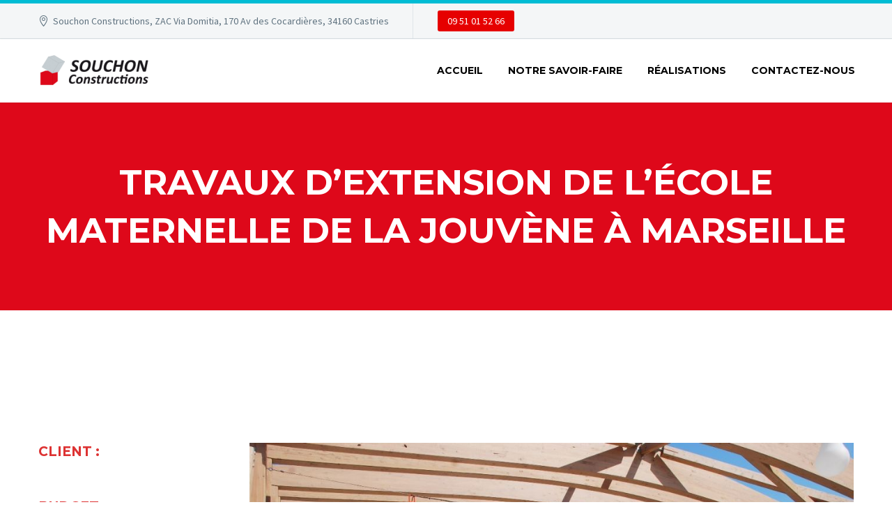

--- FILE ---
content_type: text/html; charset=UTF-8
request_url: https://souchonconstructions.fr/2024/04/10/travaux-dextension-de-lecole-maternelle-de-la-jouvene-a-marseille/
body_size: 10701
content:
<!DOCTYPE html>
<!--[if IE 7]>
<html class="ie ie7" lang="fr-FR" xmlns:og="https://ogp.me/ns#" xmlns:fb="https://ogp.me/ns/fb#">
<![endif]-->
<!--[if IE 8]>
<html class="ie ie8" lang="fr-FR" xmlns:og="https://ogp.me/ns#" xmlns:fb="https://ogp.me/ns/fb#">
<![endif]-->
<!--[if !(IE 7) | !(IE 8) ]><!-->
<html lang="fr-FR" xmlns:og="https://ogp.me/ns#" xmlns:fb="https://ogp.me/ns/fb#">
<!--<![endif]-->
<head>
<meta charset="UTF-8">
<meta name="viewport" content="width=device-width, initial-scale=1.0" />
<link rel="profile" href="https://gmpg.org/xfn/11">
<link rel="pingback" href="https://souchonconstructions.fr/xmlrpc.php">
<meta name='robots' content='index, follow, max-image-preview:large, max-snippet:-1, max-video-preview:-1' />
<!-- This site is optimized with the Yoast SEO plugin v24.5 - https://yoast.com/wordpress/plugins/seo/ -->
<title>Travaux d’extension de l’école maternelle de la Jouvène à Marseille - Souchon Constructions</title>
<link rel="canonical" href="https://souchonconstructions.fr/2024/04/10/travaux-dextension-de-lecole-maternelle-de-la-jouvene-a-marseille/" />
<meta property="og:locale" content="fr_FR" />
<meta property="og:type" content="article" />
<meta property="og:title" content="Travaux d’extension de l’école maternelle de la Jouvène à Marseille - Souchon Constructions" />
<meta property="og:url" content="https://souchonconstructions.fr/2024/04/10/travaux-dextension-de-lecole-maternelle-de-la-jouvene-a-marseille/" />
<meta property="og:site_name" content="Souchon Constructions" />
<meta property="article:published_time" content="2024-04-10T18:10:39+00:00" />
<meta property="og:image" content="https://souchonconstructions.fr/wp-content/uploads/2024/04/jouvene12.jpg" />
<meta property="og:image:width" content="1315" />
<meta property="og:image:height" content="865" />
<meta property="og:image:type" content="image/jpeg" />
<meta name="author" content="nsouchon34" />
<meta name="twitter:card" content="summary_large_image" />
<meta name="twitter:label1" content="Écrit par" />
<meta name="twitter:data1" content="nsouchon34" />
<meta name="twitter:label2" content="Durée de lecture estimée" />
<meta name="twitter:data2" content="4 minutes" />
<script type="application/ld+json" class="yoast-schema-graph">{"@context":"https://schema.org","@graph":[{"@type":"WebPage","@id":"https://souchonconstructions.fr/2024/04/10/travaux-dextension-de-lecole-maternelle-de-la-jouvene-a-marseille/","url":"https://souchonconstructions.fr/2024/04/10/travaux-dextension-de-lecole-maternelle-de-la-jouvene-a-marseille/","name":"Travaux d’extension de l’école maternelle de la Jouvène à Marseille - Souchon Constructions","isPartOf":{"@id":"https://souchonconstructions.fr/#website"},"primaryImageOfPage":{"@id":"https://souchonconstructions.fr/2024/04/10/travaux-dextension-de-lecole-maternelle-de-la-jouvene-a-marseille/#primaryimage"},"image":{"@id":"https://souchonconstructions.fr/2024/04/10/travaux-dextension-de-lecole-maternelle-de-la-jouvene-a-marseille/#primaryimage"},"thumbnailUrl":"https://souchonconstructions.fr/wp-content/uploads/2024/04/jouvene12.jpg","datePublished":"2024-04-10T18:10:39+00:00","author":{"@id":"https://souchonconstructions.fr/#/schema/person/5aa9b9b67d68702ba232cae0c55309aa"},"breadcrumb":{"@id":"https://souchonconstructions.fr/2024/04/10/travaux-dextension-de-lecole-maternelle-de-la-jouvene-a-marseille/#breadcrumb"},"inLanguage":"fr-FR","potentialAction":[{"@type":"ReadAction","target":["https://souchonconstructions.fr/2024/04/10/travaux-dextension-de-lecole-maternelle-de-la-jouvene-a-marseille/"]}]},{"@type":"ImageObject","inLanguage":"fr-FR","@id":"https://souchonconstructions.fr/2024/04/10/travaux-dextension-de-lecole-maternelle-de-la-jouvene-a-marseille/#primaryimage","url":"https://souchonconstructions.fr/wp-content/uploads/2024/04/jouvene12.jpg","contentUrl":"https://souchonconstructions.fr/wp-content/uploads/2024/04/jouvene12.jpg","width":1315,"height":865},{"@type":"BreadcrumbList","@id":"https://souchonconstructions.fr/2024/04/10/travaux-dextension-de-lecole-maternelle-de-la-jouvene-a-marseille/#breadcrumb","itemListElement":[{"@type":"ListItem","position":1,"name":"Accueil","item":"https://souchonconstructions.fr/"},{"@type":"ListItem","position":2,"name":"Travaux d’extension de l’école maternelle de la Jouvène à Marseille"}]},{"@type":"WebSite","@id":"https://souchonconstructions.fr/#website","url":"https://souchonconstructions.fr/","name":"Souchon Constructions","description":"Provence et Occitanie","potentialAction":[{"@type":"SearchAction","target":{"@type":"EntryPoint","urlTemplate":"https://souchonconstructions.fr/?s={search_term_string}"},"query-input":{"@type":"PropertyValueSpecification","valueRequired":true,"valueName":"search_term_string"}}],"inLanguage":"fr-FR"},{"@type":"Person","@id":"https://souchonconstructions.fr/#/schema/person/5aa9b9b67d68702ba232cae0c55309aa","name":"nsouchon34","image":{"@type":"ImageObject","inLanguage":"fr-FR","@id":"https://souchonconstructions.fr/#/schema/person/image/","url":"https://secure.gravatar.com/avatar/a4fcbbb2de02f8160f099c5001511d22?s=96&d=mm&r=g","contentUrl":"https://secure.gravatar.com/avatar/a4fcbbb2de02f8160f099c5001511d22?s=96&d=mm&r=g","caption":"nsouchon34"}}]}</script>
<!-- / Yoast SEO plugin. -->
<link rel='dns-prefetch' href='//fonts.googleapis.com' />
<link rel="alternate" type="application/rss+xml" title="Souchon Constructions &raquo; Flux" href="https://souchonconstructions.fr/feed/" />
<link rel="alternate" type="application/rss+xml" title="Souchon Constructions &raquo; Flux des commentaires" href="https://souchonconstructions.fr/comments/feed/" />
<!-- <link rel='stylesheet' id='thegem-preloader-css' href='https://souchonconstructions.fr/wp-content/themes/thegem/css/thegem-preloader.css?ver=5.10.5.2' type='text/css' media='all' /> -->
<link rel="stylesheet" type="text/css" href="//souchonconstructions.fr/wp-content/cache/wpfc-minified/8ya14j3l/c14pc.css" media="all"/>
<style id='thegem-preloader-inline-css' type='text/css'>
body:not(.compose-mode) .gem-icon-style-gradient span,
body:not(.compose-mode) .gem-icon .gem-icon-half-1,
body:not(.compose-mode) .gem-icon .gem-icon-half-2 {
opacity: 0 !important;
}
</style>
<!-- <link rel='stylesheet' id='thegem-reset-css' href='https://souchonconstructions.fr/wp-content/themes/thegem/css/thegem-reset.css?ver=5.10.5.2' type='text/css' media='all' /> -->
<!-- <link rel='stylesheet' id='thegem-grid-css' href='https://souchonconstructions.fr/wp-content/themes/thegem/css/thegem-grid.css?ver=5.10.5.2' type='text/css' media='all' /> -->
<!-- <link rel='stylesheet' id='thegem-header-css' href='https://souchonconstructions.fr/wp-content/themes/thegem/css/thegem-header.css?ver=5.10.5.2' type='text/css' media='all' /> -->
<!-- <link rel='stylesheet' id='thegem-style-css' href='https://souchonconstructions.fr/wp-content/themes/thegem/style.css?ver=6.5.7' type='text/css' media='all' /> -->
<!-- <link rel='stylesheet' id='thegem-widgets-css' href='https://souchonconstructions.fr/wp-content/themes/thegem/css/thegem-widgets.css?ver=5.10.5.2' type='text/css' media='all' /> -->
<!-- <link rel='stylesheet' id='thegem-new-css-css' href='https://souchonconstructions.fr/wp-content/themes/thegem/css/thegem-new-css.css?ver=5.10.5.2' type='text/css' media='all' /> -->
<!-- <link rel='stylesheet' id='perevazka-css-css-css' href='https://souchonconstructions.fr/wp-content/themes/thegem/css/thegem-perevazka-css.css?ver=5.10.5.2' type='text/css' media='all' /> -->
<link rel="stylesheet" type="text/css" href="//souchonconstructions.fr/wp-content/cache/wpfc-minified/jxg6xoaw/c14pc.css" media="all"/>
<link rel='stylesheet' id='thegem-google-fonts-css' href='//fonts.googleapis.com/css?family=Montserrat%3A100%2C200%2C300%2C400%2C500%2C600%2C700%2C800%2C900%2C100italic%2C200italic%2C300italic%2C400italic%2C500italic%2C600italic%2C700italic%2C800italic%2C900italic%7CSource+Sans+Pro%3A200%2C200italic%2C300%2C300italic%2C400%2C400italic%2C600%2C600italic%2C700%2C700italic%2C900%2C900italic%7COpen+Sans%3A300%2C400%2C500%2C600%2C700%2C800%2C300italic%2C400italic%2C500italic%2C600italic%2C700italic%2C800italic&#038;subset=cyrillic%2Ccyrillic-ext%2Clatin%2Clatin-ext%2Cvietnamese%2Cgreek%2Cgreek-ext&#038;ver=6.5.7' type='text/css' media='all' />
<!-- <link rel='stylesheet' id='thegem-custom-css' href='https://souchonconstructions.fr/wp-content/uploads/thegem/css/custom-7kRgcZkb.css?ver=5.10.5.2' type='text/css' media='all' /> -->
<link rel="stylesheet" type="text/css" href="//souchonconstructions.fr/wp-content/cache/wpfc-minified/m94okkp1/c14pc.css" media="all"/>
<style id='thegem-custom-inline-css' type='text/css'>
#page-title {background-color: #DE081AFF;padding-top: 80px;padding-bottom: 80px;}#page-title h1,#page-title .title-rich-content {color: #FFFFFFFF;}.page-title-excerpt {color: #FFFFFFFF;margin-top: 18px;}#page-title .page-title-title {margin-top: 0px;}#page-title .page-title-title .styled-subtitle.light,#page-title .page-title-excerpt .styled-subtitle.light{ font-family: var(--thegem-to-light-title-font-family); font-style: normal; font-weight: normal;}#page-title .page-title-title .title-main-menu,#page-title .page-title-excerpt .title-main-menu{ font-family: var(--thegem-to-menu-font-family); font-style: var(--thegem-to-menu-font-style); font-weight: var(--thegem-to-menu-font-weight); text-transform: var(--thegem-to-menu-text-transform); font-size: var(--thegem-to-menu-font-size); line-height: var(--thegem-to-menu-line-height); letter-spacing: var(--thegem-to-menu-letter-spacing, 0);}#page-title .page-title-title .title-main-menu.light,#page-title .page-title-excerpt .title-main-menu.light{ font-family: var(--thegem-to-light-title-font-family); font-style: normal; font-weight: normal;}#page-title .page-title-title .title-body,#page-title .page-title-excerpt .title-body{ font-family: var(--thegem-to-body-font-family); font-style: var(--thegem-to-body-font-style); font-weight: var(--thegem-to-body-font-weight); text-transform: var(--thegem-to-body-text-transform, none); font-size: var(--thegem-to-body-font-size); line-height: var(--thegem-to-body-line-height); letter-spacing: var(--thegem-to-body-letter-spacing);}#page-title .page-title-title .title-body.light,#page-title .page-title-excerpt .title-body.light{ font-family: var(--thegem-to-light-title-font-family); font-style: normal; font-weight: normal;}#page-title .page-title-title .title-tiny-body,#page-title .page-title-excerpt .title-tiny-body{ font-family: var(--thegem-to-body-tiny-font-family); font-style: var(--thegem-to-body-tiny-font-style); font-weight: var(--thegem-to-body-tiny-font-weight); text-transform: var(--thegem-to-body-tiny-text-transform, none); font-size: var(--thegem-to-body-tiny-font-size); line-height: var(--thegem-to-body-tiny-line-height); letter-spacing: var(--thegem-to-body-tiny-letter-spacing);}#page-title .page-title-title .title-tiny-body.light,#page-title .page-title-excerpt .title-tiny-body.light{ font-family: var(--thegem-to-light-title-font-family); font-style: normal; font-weight: normal;}.page-title-inner,body .breadcrumbs{padding-left: 0px;padding-right: 0px;}body .page-title-block .breadcrumbs-container{	text-align: center;}.page-breadcrumbs{	position: relative;	display: flex;	width: 100%;	align-items: center;	min-height: 70px;	z-index: 1;}.fullwidth-content > .page-breadcrumbs {	padding-left: 21px;	padding-right: 21px;}.page-breadcrumbs.page-breadcrumbs--left{	justify-content: flex-start;	text-align: left;}.page-breadcrumbs.page-breadcrumbs--center{	justify-content: center;	text-align: center;}.page-breadcrumbs.page-breadcrumbs--right{	justify-content: flex-end;	text-align: right;}.page-breadcrumbs ul{	display: flex;	flex-wrap: wrap;	padding: 0;	margin: 0;	list-style-type: none;}.page-breadcrumbs ul li{	position: relative;}.page-breadcrumbs ul li:not(:last-child){	padding-right: 20px;	margin-right: 5px;}.page-breadcrumbs ul li:not(:last-child):after{	font-family: 'thegem-icons';	content: '\e601';	position: absolute;	right: 0;	top: 50%;	transform: translateY(-50%);	line-height: 1;}.page-breadcrumbs ul li a,.page-breadcrumbs ul li:not(:last-child):after{	color: #99A9B5FF;}.page-breadcrumbs ul li{	color: #3C3950FF;}.page-breadcrumbs ul li a:hover{	color: #3C3950FF;}.block-content {padding-top: 135px;}.block-content:last-of-type {padding-bottom: 110px;}.gem-slideshow,.slideshow-preloader {}#top-area {	display: block;}@media (max-width: 991px) {#page-title {padding-top: 80px;padding-bottom: 80px;}.page-title-inner, body .breadcrumbs{padding-left: 0px;padding-right: 0px;}.page-title-excerpt {margin-top: 18px;}#page-title .page-title-title {margin-top: 0px;}.block-content {}.block-content:last-of-type {}#top-area {	display: block;}}@media (max-width: 767px) {#page-title {padding-top: 80px;padding-bottom: 80px;}.page-title-inner,body .breadcrumbs{padding-left: 0px;padding-right: 0px;}.page-title-excerpt {margin-top: 18px;}#page-title .page-title-title {margin-top: 0px;}.block-content {}.block-content:last-of-type {}#top-area {	display: none;}}
</style>
<!-- <link rel='stylesheet' id='js_composer_front-css' href='https://souchonconstructions.fr/wp-content/plugins/js_composer/assets/css/js_composer.min.css?ver=8.7.1' type='text/css' media='all' /> -->
<!-- <link rel='stylesheet' id='thegem_js_composer_front-css' href='https://souchonconstructions.fr/wp-content/themes/thegem/css/thegem-js_composer_columns.css?ver=5.10.5.2' type='text/css' media='all' /> -->
<!-- <link rel='stylesheet' id='thegem-additional-blog-1-css' href='https://souchonconstructions.fr/wp-content/themes/thegem/css/thegem-additional-blog-1.css?ver=5.10.5.2' type='text/css' media='all' /> -->
<!-- <link rel='stylesheet' id='jquery-fancybox-css' href='https://souchonconstructions.fr/wp-content/themes/thegem/js/fancyBox/jquery.fancybox.min.css?ver=5.10.5.2' type='text/css' media='all' /> -->
<!-- <link rel='stylesheet' id='thegem-vc_elements-css' href='https://souchonconstructions.fr/wp-content/themes/thegem/css/thegem-vc_elements.css?ver=5.10.5.2' type='text/css' media='all' /> -->
<!-- <link rel='stylesheet' id='wp-block-library-css' href='https://souchonconstructions.fr/wp-includes/css/dist/block-library/style.min.css?ver=6.5.7' type='text/css' media='all' /> -->
<link rel="stylesheet" type="text/css" href="//souchonconstructions.fr/wp-content/cache/wpfc-minified/f5uhjqq0/c14pc.css" media="all"/>
<style id='classic-theme-styles-inline-css' type='text/css'>
/*! This file is auto-generated */
.wp-block-button__link{color:#fff;background-color:#32373c;border-radius:9999px;box-shadow:none;text-decoration:none;padding:calc(.667em + 2px) calc(1.333em + 2px);font-size:1.125em}.wp-block-file__button{background:#32373c;color:#fff;text-decoration:none}
</style>
<style id='global-styles-inline-css' type='text/css'>
body{--wp--preset--color--black: #000000;--wp--preset--color--cyan-bluish-gray: #abb8c3;--wp--preset--color--white: #ffffff;--wp--preset--color--pale-pink: #f78da7;--wp--preset--color--vivid-red: #cf2e2e;--wp--preset--color--luminous-vivid-orange: #ff6900;--wp--preset--color--luminous-vivid-amber: #fcb900;--wp--preset--color--light-green-cyan: #7bdcb5;--wp--preset--color--vivid-green-cyan: #00d084;--wp--preset--color--pale-cyan-blue: #8ed1fc;--wp--preset--color--vivid-cyan-blue: #0693e3;--wp--preset--color--vivid-purple: #9b51e0;--wp--preset--gradient--vivid-cyan-blue-to-vivid-purple: linear-gradient(135deg,rgba(6,147,227,1) 0%,rgb(155,81,224) 100%);--wp--preset--gradient--light-green-cyan-to-vivid-green-cyan: linear-gradient(135deg,rgb(122,220,180) 0%,rgb(0,208,130) 100%);--wp--preset--gradient--luminous-vivid-amber-to-luminous-vivid-orange: linear-gradient(135deg,rgba(252,185,0,1) 0%,rgba(255,105,0,1) 100%);--wp--preset--gradient--luminous-vivid-orange-to-vivid-red: linear-gradient(135deg,rgba(255,105,0,1) 0%,rgb(207,46,46) 100%);--wp--preset--gradient--very-light-gray-to-cyan-bluish-gray: linear-gradient(135deg,rgb(238,238,238) 0%,rgb(169,184,195) 100%);--wp--preset--gradient--cool-to-warm-spectrum: linear-gradient(135deg,rgb(74,234,220) 0%,rgb(151,120,209) 20%,rgb(207,42,186) 40%,rgb(238,44,130) 60%,rgb(251,105,98) 80%,rgb(254,248,76) 100%);--wp--preset--gradient--blush-light-purple: linear-gradient(135deg,rgb(255,206,236) 0%,rgb(152,150,240) 100%);--wp--preset--gradient--blush-bordeaux: linear-gradient(135deg,rgb(254,205,165) 0%,rgb(254,45,45) 50%,rgb(107,0,62) 100%);--wp--preset--gradient--luminous-dusk: linear-gradient(135deg,rgb(255,203,112) 0%,rgb(199,81,192) 50%,rgb(65,88,208) 100%);--wp--preset--gradient--pale-ocean: linear-gradient(135deg,rgb(255,245,203) 0%,rgb(182,227,212) 50%,rgb(51,167,181) 100%);--wp--preset--gradient--electric-grass: linear-gradient(135deg,rgb(202,248,128) 0%,rgb(113,206,126) 100%);--wp--preset--gradient--midnight: linear-gradient(135deg,rgb(2,3,129) 0%,rgb(40,116,252) 100%);--wp--preset--font-size--small: 13px;--wp--preset--font-size--medium: 20px;--wp--preset--font-size--large: 36px;--wp--preset--font-size--x-large: 42px;--wp--preset--spacing--20: 0.44rem;--wp--preset--spacing--30: 0.67rem;--wp--preset--spacing--40: 1rem;--wp--preset--spacing--50: 1.5rem;--wp--preset--spacing--60: 2.25rem;--wp--preset--spacing--70: 3.38rem;--wp--preset--spacing--80: 5.06rem;--wp--preset--shadow--natural: 6px 6px 9px rgba(0, 0, 0, 0.2);--wp--preset--shadow--deep: 12px 12px 50px rgba(0, 0, 0, 0.4);--wp--preset--shadow--sharp: 6px 6px 0px rgba(0, 0, 0, 0.2);--wp--preset--shadow--outlined: 6px 6px 0px -3px rgba(255, 255, 255, 1), 6px 6px rgba(0, 0, 0, 1);--wp--preset--shadow--crisp: 6px 6px 0px rgba(0, 0, 0, 1);}:where(.is-layout-flex){gap: 0.5em;}:where(.is-layout-grid){gap: 0.5em;}body .is-layout-flex{display: flex;}body .is-layout-flex{flex-wrap: wrap;align-items: center;}body .is-layout-flex > *{margin: 0;}body .is-layout-grid{display: grid;}body .is-layout-grid > *{margin: 0;}:where(.wp-block-columns.is-layout-flex){gap: 2em;}:where(.wp-block-columns.is-layout-grid){gap: 2em;}:where(.wp-block-post-template.is-layout-flex){gap: 1.25em;}:where(.wp-block-post-template.is-layout-grid){gap: 1.25em;}.has-black-color{color: var(--wp--preset--color--black) !important;}.has-cyan-bluish-gray-color{color: var(--wp--preset--color--cyan-bluish-gray) !important;}.has-white-color{color: var(--wp--preset--color--white) !important;}.has-pale-pink-color{color: var(--wp--preset--color--pale-pink) !important;}.has-vivid-red-color{color: var(--wp--preset--color--vivid-red) !important;}.has-luminous-vivid-orange-color{color: var(--wp--preset--color--luminous-vivid-orange) !important;}.has-luminous-vivid-amber-color{color: var(--wp--preset--color--luminous-vivid-amber) !important;}.has-light-green-cyan-color{color: var(--wp--preset--color--light-green-cyan) !important;}.has-vivid-green-cyan-color{color: var(--wp--preset--color--vivid-green-cyan) !important;}.has-pale-cyan-blue-color{color: var(--wp--preset--color--pale-cyan-blue) !important;}.has-vivid-cyan-blue-color{color: var(--wp--preset--color--vivid-cyan-blue) !important;}.has-vivid-purple-color{color: var(--wp--preset--color--vivid-purple) !important;}.has-black-background-color{background-color: var(--wp--preset--color--black) !important;}.has-cyan-bluish-gray-background-color{background-color: var(--wp--preset--color--cyan-bluish-gray) !important;}.has-white-background-color{background-color: var(--wp--preset--color--white) !important;}.has-pale-pink-background-color{background-color: var(--wp--preset--color--pale-pink) !important;}.has-vivid-red-background-color{background-color: var(--wp--preset--color--vivid-red) !important;}.has-luminous-vivid-orange-background-color{background-color: var(--wp--preset--color--luminous-vivid-orange) !important;}.has-luminous-vivid-amber-background-color{background-color: var(--wp--preset--color--luminous-vivid-amber) !important;}.has-light-green-cyan-background-color{background-color: var(--wp--preset--color--light-green-cyan) !important;}.has-vivid-green-cyan-background-color{background-color: var(--wp--preset--color--vivid-green-cyan) !important;}.has-pale-cyan-blue-background-color{background-color: var(--wp--preset--color--pale-cyan-blue) !important;}.has-vivid-cyan-blue-background-color{background-color: var(--wp--preset--color--vivid-cyan-blue) !important;}.has-vivid-purple-background-color{background-color: var(--wp--preset--color--vivid-purple) !important;}.has-black-border-color{border-color: var(--wp--preset--color--black) !important;}.has-cyan-bluish-gray-border-color{border-color: var(--wp--preset--color--cyan-bluish-gray) !important;}.has-white-border-color{border-color: var(--wp--preset--color--white) !important;}.has-pale-pink-border-color{border-color: var(--wp--preset--color--pale-pink) !important;}.has-vivid-red-border-color{border-color: var(--wp--preset--color--vivid-red) !important;}.has-luminous-vivid-orange-border-color{border-color: var(--wp--preset--color--luminous-vivid-orange) !important;}.has-luminous-vivid-amber-border-color{border-color: var(--wp--preset--color--luminous-vivid-amber) !important;}.has-light-green-cyan-border-color{border-color: var(--wp--preset--color--light-green-cyan) !important;}.has-vivid-green-cyan-border-color{border-color: var(--wp--preset--color--vivid-green-cyan) !important;}.has-pale-cyan-blue-border-color{border-color: var(--wp--preset--color--pale-cyan-blue) !important;}.has-vivid-cyan-blue-border-color{border-color: var(--wp--preset--color--vivid-cyan-blue) !important;}.has-vivid-purple-border-color{border-color: var(--wp--preset--color--vivid-purple) !important;}.has-vivid-cyan-blue-to-vivid-purple-gradient-background{background: var(--wp--preset--gradient--vivid-cyan-blue-to-vivid-purple) !important;}.has-light-green-cyan-to-vivid-green-cyan-gradient-background{background: var(--wp--preset--gradient--light-green-cyan-to-vivid-green-cyan) !important;}.has-luminous-vivid-amber-to-luminous-vivid-orange-gradient-background{background: var(--wp--preset--gradient--luminous-vivid-amber-to-luminous-vivid-orange) !important;}.has-luminous-vivid-orange-to-vivid-red-gradient-background{background: var(--wp--preset--gradient--luminous-vivid-orange-to-vivid-red) !important;}.has-very-light-gray-to-cyan-bluish-gray-gradient-background{background: var(--wp--preset--gradient--very-light-gray-to-cyan-bluish-gray) !important;}.has-cool-to-warm-spectrum-gradient-background{background: var(--wp--preset--gradient--cool-to-warm-spectrum) !important;}.has-blush-light-purple-gradient-background{background: var(--wp--preset--gradient--blush-light-purple) !important;}.has-blush-bordeaux-gradient-background{background: var(--wp--preset--gradient--blush-bordeaux) !important;}.has-luminous-dusk-gradient-background{background: var(--wp--preset--gradient--luminous-dusk) !important;}.has-pale-ocean-gradient-background{background: var(--wp--preset--gradient--pale-ocean) !important;}.has-electric-grass-gradient-background{background: var(--wp--preset--gradient--electric-grass) !important;}.has-midnight-gradient-background{background: var(--wp--preset--gradient--midnight) !important;}.has-small-font-size{font-size: var(--wp--preset--font-size--small) !important;}.has-medium-font-size{font-size: var(--wp--preset--font-size--medium) !important;}.has-large-font-size{font-size: var(--wp--preset--font-size--large) !important;}.has-x-large-font-size{font-size: var(--wp--preset--font-size--x-large) !important;}
.wp-block-navigation a:where(:not(.wp-element-button)){color: inherit;}
:where(.wp-block-post-template.is-layout-flex){gap: 1.25em;}:where(.wp-block-post-template.is-layout-grid){gap: 1.25em;}
:where(.wp-block-columns.is-layout-flex){gap: 2em;}:where(.wp-block-columns.is-layout-grid){gap: 2em;}
.wp-block-pullquote{font-size: 1.5em;line-height: 1.6;}
</style>
<!-- <link rel='stylesheet' id='contact-form-7-css' href='https://souchonconstructions.fr/wp-content/plugins/contact-form-7/includes/css/styles.css?ver=5.2.2' type='text/css' media='all' /> -->
<link rel="stylesheet" type="text/css" href="//souchonconstructions.fr/wp-content/cache/wpfc-minified/dhwzrtp1/c14pc.css" media="all"/>
<script type="text/javascript">function fullHeightRow() {
var fullHeight,
offsetTop,
element = document.getElementsByClassName('vc_row-o-full-height')[0];
if (element) {
fullHeight = window.innerHeight;
offsetTop = window.pageYOffset + element.getBoundingClientRect().top;
if (offsetTop < fullHeight) {
fullHeight = 100 - offsetTop / (fullHeight / 100);
element.style.minHeight = fullHeight + 'vh'
}
}
}</script><!--[if lt IE 9]>
<script type="text/javascript" src="https://souchonconstructions.fr/wp-content/themes/thegem/js/html5.js?ver=5.10.5.2" id="html5-js"></script>
<![endif]-->
<script src='//souchonconstructions.fr/wp-content/cache/wpfc-minified/jxjmnor9/c14pc.js' type="text/javascript"></script>
<!-- <script type="text/javascript" src="https://souchonconstructions.fr/wp-includes/js/jquery/jquery.min.js?ver=3.7.1" id="jquery-core-js"></script> -->
<!-- <script type="text/javascript" src="https://souchonconstructions.fr/wp-includes/js/jquery/jquery-migrate.min.js?ver=3.4.1" id="jquery-migrate-js"></script> -->
<script></script><link rel="https://api.w.org/" href="https://souchonconstructions.fr/wp-json/" /><link rel="alternate" type="application/json" href="https://souchonconstructions.fr/wp-json/wp/v2/posts/30029" /><link rel="EditURI" type="application/rsd+xml" title="RSD" href="https://souchonconstructions.fr/xmlrpc.php?rsd" />
<meta name="generator" content="WordPress 6.5.7" />
<link rel='shortlink' href='https://souchonconstructions.fr/?p=30029' />
<link rel="alternate" type="application/json+oembed" href="https://souchonconstructions.fr/wp-json/oembed/1.0/embed?url=https%3A%2F%2Fsouchonconstructions.fr%2F2024%2F04%2F10%2Ftravaux-dextension-de-lecole-maternelle-de-la-jouvene-a-marseille%2F" />
<link rel="alternate" type="text/xml+oembed" href="https://souchonconstructions.fr/wp-json/oembed/1.0/embed?url=https%3A%2F%2Fsouchonconstructions.fr%2F2024%2F04%2F10%2Ftravaux-dextension-de-lecole-maternelle-de-la-jouvene-a-marseille%2F&#038;format=xml" />
<style type="text/css">.recentcomments a{display:inline !important;padding:0 !important;margin:0 !important;}</style><meta name="generator" content="Powered by WPBakery Page Builder - drag and drop page builder for WordPress."/>
<link rel="icon" href="https://souchonconstructions.fr/wp-content/uploads/2024/04/1645193122085.jpg" sizes="32x32" />
<link rel="icon" href="https://souchonconstructions.fr/wp-content/uploads/2024/04/1645193122085.jpg" sizes="192x192" />
<link rel="apple-touch-icon" href="https://souchonconstructions.fr/wp-content/uploads/2024/04/1645193122085.jpg" />
<meta name="msapplication-TileImage" content="https://souchonconstructions.fr/wp-content/uploads/2024/04/1645193122085.jpg" />
<script>if(document.querySelector('[data-type="vc_custom-css"]')) {document.head.appendChild(document.querySelector('[data-type="vc_custom-css"]'));}</script>		<style type="text/css" id="wp-custom-css">
#colophon {
padding: 20px 0 0px 0 !important;
}		</style>
<noscript><style> .wpb_animate_when_almost_visible { opacity: 1; }</style></noscript>
<meta property="og:title" content="Travaux d’extension de l’école maternelle de la Jouvène à Marseille"/>
<meta property="og:description" content="Travaux d’extension de l’école maternelle de la Jouvène à Marseille"/>
<meta property="og:site_name" content="Souchon Constructions"/>
<meta property="og:type" content="article"/>
<meta property="og:url" content="https://souchonconstructions.fr/2024/04/10/travaux-dextension-de-lecole-maternelle-de-la-jouvene-a-marseille/"/>
<meta property="og:image" content="https://souchonconstructions.fr/wp-content/uploads/2024/04/jouvene12-thegem-blog-timeline-large.jpg"/>
<meta itemprop="name" content="Travaux d’extension de l’école maternelle de la Jouvène à Marseille"/>
<meta itemprop="description" content="Travaux d’extension de l’école maternelle de la Jouvène à Marseille"/>
<meta itemprop="image" content="https://souchonconstructions.fr/wp-content/uploads/2024/04/jouvene12-thegem-blog-timeline-large.jpg"/>
</head>
<body data-rsssl=1 class="post-template-default single single-post postid-30029 single-format-standard wpb-js-composer js-comp-ver-8.7.1 vc_responsive">
<script type="text/javascript">
var gemSettings = {"isTouch":"","forcedLasyDisabled":"","tabletPortrait":"1","tabletLandscape":"","topAreaMobileDisable":"","parallaxDisabled":"","fillTopArea":"","themePath":"https:\/\/souchonconstructions.fr\/wp-content\/themes\/thegem","rootUrl":"https:\/\/souchonconstructions.fr","mobileEffectsEnabled":"","isRTL":""};
(function() {
function isTouchDevice() {
return (('ontouchstart' in window) ||
(navigator.MaxTouchPoints > 0) ||
(navigator.msMaxTouchPoints > 0));
}
window.gemSettings.isTouch = isTouchDevice();
function userAgentDetection() {
var ua = navigator.userAgent.toLowerCase(),
platform = navigator.platform.toLowerCase(),
UA = ua.match(/(opera|ie|firefox|chrome|version)[\s\/:]([\w\d\.]+)?.*?(safari|version[\s\/:]([\w\d\.]+)|$)/) || [null, 'unknown', 0],
mode = UA[1] == 'ie' && document.documentMode;
window.gemBrowser = {
name: (UA[1] == 'version') ? UA[3] : UA[1],
version: UA[2],
platform: {
name: ua.match(/ip(?:ad|od|hone)/) ? 'ios' : (ua.match(/(?:webos|android)/) || platform.match(/mac|win|linux/) || ['other'])[0]
}
};
}
window.updateGemClientSize = function() {
if (window.gemOptions == null || window.gemOptions == undefined) {
window.gemOptions = {
first: false,
clientWidth: 0,
clientHeight: 0,
innerWidth: -1
};
}
window.gemOptions.clientWidth = window.innerWidth || document.documentElement.clientWidth;
if (document.body != null && !window.gemOptions.clientWidth) {
window.gemOptions.clientWidth = document.body.clientWidth;
}
window.gemOptions.clientHeight = window.innerHeight || document.documentElement.clientHeight;
if (document.body != null && !window.gemOptions.clientHeight) {
window.gemOptions.clientHeight = document.body.clientHeight;
}
};
window.updateGemInnerSize = function(width) {
window.gemOptions.innerWidth = width != undefined ? width : (document.body != null ? document.body.clientWidth : 0);
};
userAgentDetection();
window.updateGemClientSize(true);
window.gemSettings.lasyDisabled = window.gemSettings.forcedLasyDisabled || (!window.gemSettings.mobileEffectsEnabled && (window.gemSettings.isTouch || window.gemOptions.clientWidth <= 800));
})();
(function() {
if (window.gemBrowser.name == 'safari') {
try {
var safariVersion = parseInt(window.gemBrowser.version);
} catch(e) {
var safariVersion = 0;
}
if (safariVersion >= 9) {
window.gemSettings.parallaxDisabled = true;
window.gemSettings.fillTopArea = true;
}
}
})();
(function() {
var fullwithData = {
page: null,
pageWidth: 0,
pageOffset: {},
fixVcRow: true,
pagePaddingLeft: 0
};
function updateFullwidthData() {
fullwithData.pageOffset = fullwithData.page.getBoundingClientRect();
fullwithData.pageWidth = parseFloat(fullwithData.pageOffset.width);
fullwithData.pagePaddingLeft = 0;
if (fullwithData.page.className.indexOf('vertical-header') != -1) {
fullwithData.pagePaddingLeft = 45;
if (fullwithData.pageWidth >= 1600) {
fullwithData.pagePaddingLeft = 360;
}
if (fullwithData.pageWidth < 980) {
fullwithData.pagePaddingLeft = 0;
}
}
}
function gem_fix_fullwidth_position(element) {
if (element == null) {
return false;
}
if (fullwithData.page == null) {
fullwithData.page = document.getElementById('page');
updateFullwidthData();
}
/*if (fullwithData.pageWidth < 1170) {
return false;
}*/
if (!fullwithData.fixVcRow) {
return false;
}
if (element.previousElementSibling != null && element.previousElementSibling != undefined && element.previousElementSibling.className.indexOf('fullwidth-block') == -1) {
var elementParentViewportOffset = element.previousElementSibling.getBoundingClientRect();
} else {
var elementParentViewportOffset = element.parentNode.getBoundingClientRect();
}
/*if (elementParentViewportOffset.top > window.gemOptions.clientHeight) {
fullwithData.fixVcRow = false;
return false;
}*/
if (element.className.indexOf('vc_row') != -1) {
var elementMarginLeft = -21;
var elementMarginRight = -21;
} else {
var elementMarginLeft = 0;
var elementMarginRight = 0;
}
var offset = parseInt(fullwithData.pageOffset.left + 0.5) - parseInt((elementParentViewportOffset.left < 0 ? 0 : elementParentViewportOffset.left) + 0.5) - elementMarginLeft + fullwithData.pagePaddingLeft;
var offsetKey = window.gemSettings.isRTL ? 'right' : 'left';
element.style.position = 'relative';
element.style[offsetKey] = offset + 'px';
element.style.width = fullwithData.pageWidth - fullwithData.pagePaddingLeft + 'px';
if (element.className.indexOf('vc_row') == -1) {
element.setAttribute('data-fullwidth-updated', 1);
}
if (element.className.indexOf('vc_row') != -1 && element.className.indexOf('vc_section') == -1 && !element.hasAttribute('data-vc-stretch-content')) {
var el_full = element.parentNode.querySelector('.vc_row-full-width-before');
var padding = -1 * offset;
0 > padding && (padding = 0);
var paddingRight = fullwithData.pageWidth - padding - el_full.offsetWidth + elementMarginLeft + elementMarginRight;
0 > paddingRight && (paddingRight = 0);
element.style.paddingLeft = padding + 'px';
element.style.paddingRight = paddingRight + 'px';
}
}
window.gem_fix_fullwidth_position = gem_fix_fullwidth_position;
document.addEventListener('DOMContentLoaded', function() {
var classes = [];
if (window.gemSettings.isTouch) {
document.body.classList.add('thegem-touch');
}
if (window.gemSettings.lasyDisabled && !window.gemSettings.forcedLasyDisabled) {
document.body.classList.add('thegem-effects-disabled');
}
});
if (window.gemSettings.parallaxDisabled) {
var head  = document.getElementsByTagName('head')[0],
link  = document.createElement('style');
link.rel  = 'stylesheet';
link.type = 'text/css';
link.innerHTML = ".fullwidth-block.fullwidth-block-parallax-fixed .fullwidth-block-background { background-attachment: scroll !important; }";
head.appendChild(link);
}
})();
(function() {
setTimeout(function() {
var preloader = document.getElementById('page-preloader');
if (preloader != null && preloader != undefined) {
preloader.className += ' preloader-loaded';
}
}, window.pagePreloaderHideTime || 1000);
})();
</script>
<div id="page" class="layout-fullwidth header-style-3">
<div class="top-area-background top-area-scroll-hide">
<div id="top-area" class="top-area top-area-style-default top-area-alignment-left">
<div class="container">
<div class="top-area-items inline-inside">
<div class="top-area-block top-area-contacts"><div class="gem-contacts inline-inside"><div class="gem-contacts-item gem-contacts-address">Souchon Constructions, ZAC Via Domitia, 170 Av des Cocardières, 34160 Castries</div></div></div>
<div class="top-area-block top-area-menu">
<div class="top-area-button"><div class="gem-button-container gem-button-position-inline thegem-button-6900ecd1b6f9c6270"  ><a class="gem-button gem-button-size-tiny gem-button-style-flat gem-button-text-weight-normal gem-button-no-uppercase" data-ll-effect="drop-right-without-wrap" style="border-radius: 3px;" onmouseleave="" onmouseenter="" href="tel:0033951015266" target="_self">09 51 01 52 66</a></div> </div>
</div>
</div>
</div>
</div>
</div>
<div id="site-header-wrapper"  class="  " >
<div class="menu-overlay"></div>
<header id="site-header" class="site-header mobile-menu-layout-overlay" role="banner">
<div class="header-background">
<div class="container">
<div class="header-main logo-position-left header-layout-default header-style-3">
<div class="site-title">
<div class="site-logo" style="width:164px;">
<a href="https://souchonconstructions.fr/" rel="home">
<span class="logo"><img src="https://souchonconstructions.fr/wp-content/uploads/thegem/logos/logo_06d0920de7475013a0c5f1f2fee539a5_1x.png" srcset="https://souchonconstructions.fr/wp-content/uploads/thegem/logos/logo_06d0920de7475013a0c5f1f2fee539a5_1x.png 1x,https://souchonconstructions.fr/wp-content/uploads/thegem/logos/logo_06d0920de7475013a0c5f1f2fee539a5_2x.png 2x,https://souchonconstructions.fr/wp-content/uploads/thegem/logos/logo_06d0920de7475013a0c5f1f2fee539a5_3x.png 3x" alt="Souchon Constructions" style="width:164px;" class="tgp-exclude default"/><img src="https://souchonconstructions.fr/wp-content/uploads/thegem/logos/logo_9da72ec59c4fecd1629ad3e87c0523ac_1x.png" srcset="https://souchonconstructions.fr/wp-content/uploads/thegem/logos/logo_9da72ec59c4fecd1629ad3e87c0523ac_1x.png 1x,https://souchonconstructions.fr/wp-content/uploads/thegem/logos/logo_9da72ec59c4fecd1629ad3e87c0523ac_2x.png 2x,https://souchonconstructions.fr/wp-content/uploads/thegem/logos/logo_9da72ec59c4fecd1629ad3e87c0523ac_3x.png 3x" alt="Souchon Constructions" style="width:132px;" class="tgp-exclude small"/></span>
</a>
</div>
</div>
<nav id="primary-navigation" class="site-navigation primary-navigation" role="navigation">
<button class="menu-toggle dl-trigger">Primary Menu<span class="menu-line-1"></span><span class="menu-line-2"></span><span class="menu-line-3"></span></button><div class="overlay-menu-wrapper"><div class="overlay-menu-table"><div class="overlay-menu-row"><div class="overlay-menu-cell">																							<ul id="primary-menu" class="nav-menu styled no-responsive"><li id="menu-item-29572" class="menu-item menu-item-type-post_type menu-item-object-page menu-item-home menu-item-29572 megamenu-first-element"><a href="https://souchonconstructions.fr/">ACCUEIL</a></li>
<li id="menu-item-29574" class="menu-item menu-item-type-custom menu-item-object-custom menu-item-has-children menu-item-parent menu-item-29574 megamenu-first-element"><a href="#">NOTRE SAVOIR-FAIRE</a><span class="menu-item-parent-toggle"></span>
<ul class="sub-menu styled ">
<li id="menu-item-29570" class="menu-item menu-item-type-post_type menu-item-object-page menu-item-29570 megamenu-first-element"><a href="https://souchonconstructions.fr/marche-public/">Marchés publics</a></li>
<li id="menu-item-29569" class="menu-item menu-item-type-post_type menu-item-object-page menu-item-29569 megamenu-first-element"><a href="https://souchonconstructions.fr/renovation-urbaine/">Rénovation</a></li>
<li id="menu-item-29568" class="menu-item menu-item-type-post_type menu-item-object-page menu-item-29568 megamenu-first-element"><a href="https://souchonconstructions.fr/villas-dexception/">Villas d’exception</a></li>
</ul>
</li>
<li id="menu-item-29947" class="menu-item menu-item-type-post_type menu-item-object-page menu-item-29947 megamenu-first-element"><a href="https://souchonconstructions.fr/realisations/">RÉALISATIONS</a></li>
<li id="menu-item-29573" class="menu-item menu-item-type-post_type menu-item-object-page menu-item-29573 megamenu-first-element"><a href="https://souchonconstructions.fr/contact-us-04/">CONTACTEZ-NOUS</a></li>
</ul>																						</div></div></div></div>										</nav>
</div>
</div>
</div>
</header><!-- #site-header -->
</div><!-- #site-header-wrapper -->
<div id="main" class="site-main page__top-shadow visible">
<div id="main-content" class="main-content">
<div id="page-title" class="page-title-block page-title-alignment-center page-title-style-1 ">
<div class="container"><div class="page-title-inner"><div class="page-title-title"><h1 style="color:#FFFFFFFF;">  Travaux d’extension de l’école maternelle de la Jouvène à Marseille</h1></div></div></div>
<div class="breadcrumbs-container"><div class="container"><div class="breadcrumbs"><span><a href="https://souchonconstructions.fr/" itemprop="url"><span itemprop="title">Accueil</span></a></span> <span class="divider"><span class="bc-devider"></span></span> <span><a href="https://souchonconstructions.fr/category/uncategorized/" itemprop="url"><span itemprop="title">Uncategorized</span></a></span> <span class="divider"><span class="bc-devider"></span></span> <span class="current">Travaux d’extension de l’école maternelle de la Jouvène à Marseille</span></div><!-- .breadcrumbs --></div></div>
</div>
<div class="block-content">
<div class="container">
<div class="panel row panel-sidebar-position-left with-sidebar">
<div class="panel-center col-lg-9 col-md-9 col-sm-12 col-md-push-3 col-sm-push-0">
<article id="post-30029" class="post-30029 post type-post status-publish format-standard has-post-thumbnail category-uncategorized">
<div class="entry-content post-content">
<div class="blog-post-image centered-box"><div class="post-featured-content">		<picture loading="lazy">
<img src="https://souchonconstructions.fr/wp-content/uploads/2024/04/jouvene12-thegem-blog-default.jpg" width="1170" height="540"  class="img-responsive" alt="jouvene12" loading="lazy" decoding="async"  />
</picture>
</div></div>
<div class="post-meta date-color">
<div class="entry-meta single-post-meta clearfix gem-post-date">
<div class="post-meta-right">
<span class="post-meta-navigation">
<span class="post-meta-navigation-prev" title="Article précédent"><a href="https://souchonconstructions.fr/2024/04/10/caf/" rel="prev">&#xe636;</a></span>												<span
class="post-meta-category-link"><a
href="https://souchonconstructions.fr/category/uncategorized/">&#xe620;</a>
</span>												<span class="post-meta-navigation-next" title="Article suivant"><a href="https://souchonconstructions.fr/2024/04/10/travaux-de-rehabilitation-de-la-maison-des-arts-du-beausset-dans-le-var/" rel="next">&#xe634;</a></span>											</span>
</div>
<div class="post-meta-left">
<span class="post-meta-author">Par nsouchon34</span>
<span
class="sep"></span> <span
class="post-meta-categories"><a href="https://souchonconstructions.fr/category/uncategorized/" title="Voir tous les articles dans Uncategorized">Uncategorized</a></span>
<span class="sep"></span> <span
class="post-meta-date">avril 10, 2024</span>
</div>
</div><!-- .entry-meta -->
</div>
<p><img fetchpriority="high" decoding="async" class="alignnone size-large wp-image-30033" src="https://souchonconstructions.fr/wp-content/uploads/2024/04/jouvene12-1024x674.jpg" alt="" width="1024" height="674" srcset="https://souchonconstructions.fr/wp-content/uploads/2024/04/jouvene12-1024x674.jpg 1024w, https://souchonconstructions.fr/wp-content/uploads/2024/04/jouvene12-300x197.jpg 300w, https://souchonconstructions.fr/wp-content/uploads/2024/04/jouvene12-768x505.jpg 768w, https://souchonconstructions.fr/wp-content/uploads/2024/04/jouvene12.jpg 1315w" sizes="(max-width: 1024px) 100vw, 1024px" loading="lazy"  /><img decoding="async" class="alignnone size-large wp-image-30030" src="https://souchonconstructions.fr/wp-content/uploads/2024/04/jouvene15-1024x1024.jpg" alt="" width="1024" height="1024" srcset="https://souchonconstructions.fr/wp-content/uploads/2024/04/jouvene15-1024x1024.jpg 1024w, https://souchonconstructions.fr/wp-content/uploads/2024/04/jouvene15-300x300.jpg 300w, https://souchonconstructions.fr/wp-content/uploads/2024/04/jouvene15-150x150.jpg 150w, https://souchonconstructions.fr/wp-content/uploads/2024/04/jouvene15-768x768.jpg 768w, https://souchonconstructions.fr/wp-content/uploads/2024/04/jouvene15-256x256.jpg 256w, https://souchonconstructions.fr/wp-content/uploads/2024/04/jouvene15.jpg 1178w" sizes="(max-width: 1024px) 100vw, 1024px" loading="lazy"  /><img decoding="async" class="alignnone size-large wp-image-30031" src="https://souchonconstructions.fr/wp-content/uploads/2024/04/jouvene14-1024x768.jpg" alt="" width="1024" height="768" srcset="https://souchonconstructions.fr/wp-content/uploads/2024/04/jouvene14-1024x768.jpg 1024w, https://souchonconstructions.fr/wp-content/uploads/2024/04/jouvene14-300x225.jpg 300w, https://souchonconstructions.fr/wp-content/uploads/2024/04/jouvene14-768x576.jpg 768w, https://souchonconstructions.fr/wp-content/uploads/2024/04/jouvene14.jpg 1386w" sizes="(max-width: 1024px) 100vw, 1024px" loading="lazy"  /><img decoding="async" class="alignnone size-large wp-image-30032" src="https://souchonconstructions.fr/wp-content/uploads/2024/04/jouvene13-1024x742.jpg" alt="" width="1024" height="742" srcset="https://souchonconstructions.fr/wp-content/uploads/2024/04/jouvene13-1024x742.jpg 1024w, https://souchonconstructions.fr/wp-content/uploads/2024/04/jouvene13-300x218.jpg 300w, https://souchonconstructions.fr/wp-content/uploads/2024/04/jouvene13-768x557.jpg 768w, https://souchonconstructions.fr/wp-content/uploads/2024/04/jouvene13.jpg 1280w" sizes="(max-width: 1024px) 100vw, 1024px" loading="lazy"  /><img decoding="async" class="alignnone size-large wp-image-30034" src="https://souchonconstructions.fr/wp-content/uploads/2024/04/jouvene11-684x1024.jpg" alt="" width="684" height="1024" srcset="https://souchonconstructions.fr/wp-content/uploads/2024/04/jouvene11-684x1024.jpg 684w, https://souchonconstructions.fr/wp-content/uploads/2024/04/jouvene11-200x300.jpg 200w, https://souchonconstructions.fr/wp-content/uploads/2024/04/jouvene11-768x1150.jpg 768w, https://souchonconstructions.fr/wp-content/uploads/2024/04/jouvene11.jpg 795w" sizes="(max-width: 684px) 100vw, 684px" loading="lazy"  /><img decoding="async" class="alignnone size-large wp-image-30035" src="https://souchonconstructions.fr/wp-content/uploads/2024/04/jouvene10.jpg" alt="" width="944" height="705" srcset="https://souchonconstructions.fr/wp-content/uploads/2024/04/jouvene10.jpg 944w, https://souchonconstructions.fr/wp-content/uploads/2024/04/jouvene10-300x224.jpg 300w, https://souchonconstructions.fr/wp-content/uploads/2024/04/jouvene10-768x574.jpg 768w" sizes="(max-width: 944px) 100vw, 944px" loading="lazy"  /><img decoding="async" class="alignnone size-large wp-image-30036" src="https://souchonconstructions.fr/wp-content/uploads/2024/04/jouvene9.jpg" alt="" width="836" height="625" srcset="https://souchonconstructions.fr/wp-content/uploads/2024/04/jouvene9.jpg 836w, https://souchonconstructions.fr/wp-content/uploads/2024/04/jouvene9-300x224.jpg 300w, https://souchonconstructions.fr/wp-content/uploads/2024/04/jouvene9-768x574.jpg 768w" sizes="(max-width: 836px) 100vw, 836px" loading="lazy"  /><img decoding="async" class="alignnone size-large wp-image-30037" src="https://souchonconstructions.fr/wp-content/uploads/2024/04/jouvene8.jpg" alt="" width="905" height="644" srcset="https://souchonconstructions.fr/wp-content/uploads/2024/04/jouvene8.jpg 905w, https://souchonconstructions.fr/wp-content/uploads/2024/04/jouvene8-300x213.jpg 300w, https://souchonconstructions.fr/wp-content/uploads/2024/04/jouvene8-768x547.jpg 768w" sizes="(max-width: 905px) 100vw, 905px" loading="lazy"  /><img decoding="async" class="alignnone size-large wp-image-30038" src="https://souchonconstructions.fr/wp-content/uploads/2024/04/jouvene7.jpg" alt="" width="640" height="480" srcset="https://souchonconstructions.fr/wp-content/uploads/2024/04/jouvene7.jpg 640w, https://souchonconstructions.fr/wp-content/uploads/2024/04/jouvene7-300x225.jpg 300w" sizes="(max-width: 640px) 100vw, 640px" loading="lazy"  /><img decoding="async" class="alignnone size-large wp-image-30039" src="https://souchonconstructions.fr/wp-content/uploads/2024/04/jouvene6.jpg" alt="" width="640" height="480" srcset="https://souchonconstructions.fr/wp-content/uploads/2024/04/jouvene6.jpg 640w, https://souchonconstructions.fr/wp-content/uploads/2024/04/jouvene6-300x225.jpg 300w" sizes="(max-width: 640px) 100vw, 640px" loading="lazy"  /><img decoding="async" class="alignnone size-large wp-image-30040" src="https://souchonconstructions.fr/wp-content/uploads/2024/04/jouvene5.jpg" alt="" width="640" height="480" srcset="https://souchonconstructions.fr/wp-content/uploads/2024/04/jouvene5.jpg 640w, https://souchonconstructions.fr/wp-content/uploads/2024/04/jouvene5-300x225.jpg 300w" sizes="(max-width: 640px) 100vw, 640px" loading="lazy"  /><img decoding="async" class="alignnone size-large wp-image-30041" src="https://souchonconstructions.fr/wp-content/uploads/2024/04/jouvene4-768x1024.jpg" alt="" width="768" height="1024" srcset="https://souchonconstructions.fr/wp-content/uploads/2024/04/jouvene4-768x1023.jpg 768w, https://souchonconstructions.fr/wp-content/uploads/2024/04/jouvene4-225x300.jpg 225w, https://souchonconstructions.fr/wp-content/uploads/2024/04/jouvene4.jpg 935w" sizes="(max-width: 768px) 100vw, 768px" loading="lazy"  /><img decoding="async" class="alignnone size-large wp-image-30042" src="https://souchonconstructions.fr/wp-content/uploads/2024/04/jouvene3.jpg" alt="" width="796" height="598" srcset="https://souchonconstructions.fr/wp-content/uploads/2024/04/jouvene3.jpg 796w, https://souchonconstructions.fr/wp-content/uploads/2024/04/jouvene3-300x225.jpg 300w, https://souchonconstructions.fr/wp-content/uploads/2024/04/jouvene3-768x577.jpg 768w" sizes="(max-width: 796px) 100vw, 796px" loading="lazy"  /><img decoding="async" class="alignnone size-large wp-image-30043" src="https://souchonconstructions.fr/wp-content/uploads/2024/04/jouvene2.jpg" alt="" width="816" height="613" srcset="https://souchonconstructions.fr/wp-content/uploads/2024/04/jouvene2.jpg 816w, https://souchonconstructions.fr/wp-content/uploads/2024/04/jouvene2-300x225.jpg 300w, https://souchonconstructions.fr/wp-content/uploads/2024/04/jouvene2-768x577.jpg 768w" sizes="(max-width: 816px) 100vw, 816px" loading="lazy"  /><img decoding="async" class="alignnone size-large wp-image-30044" src="https://souchonconstructions.fr/wp-content/uploads/2024/04/jouvene1.jpg" alt="" width="499" height="666" srcset="https://souchonconstructions.fr/wp-content/uploads/2024/04/jouvene1.jpg 499w, https://souchonconstructions.fr/wp-content/uploads/2024/04/jouvene1-225x300.jpg 225w" sizes="(max-width: 499px) 100vw, 499px" loading="lazy"  /></p>
</div><!-- .entry-content -->
</article><!-- #post-## -->
</div>
<div class="sidebar col-lg-3 col-md-3 col-sm-12 col-md-pull-9 col-sm-pull-0" role="complementary"><div class="widget-area">
<aside id="black-studio-tinymce-2" class="widget widget_black_studio_tinymce"><div class="textwidget"><p><div id="vc_row-6900ecd1c7a75" class="vc_row wpb_row vc_row-fluid vc_custom_1484783368695 thegem-custom-6900ecd1c7a2f2921 vc_row-has-fill"><div class="wpb_column vc_column_container vc_col-sm-12 thegem-custom-6900ecd1ce1bf8661" ><div class="vc_column-inner thegem-custom-inner-6900ecd1ce1c1 "><div class="wpb_wrapper thegem-custom-6900ecd1ce1bf8661">
<div class="wpb_text_column wpb_content_element  thegem-vc-text thegem-custom-6900ecd1ce32e6168"  >
<div class="wpb_wrapper">
<h5><strong><span style="color: #dd3333;">CLIENT :</span></strong></h5>
</div>
<style>@media screen and (max-width: 1023px) {.thegem-vc-text.thegem-custom-6900ecd1ce32e6168{display: block!important;}}@media screen and (max-width: 767px) {.thegem-vc-text.thegem-custom-6900ecd1ce32e6168{display: block!important;}}@media screen and (max-width: 1023px) {.thegem-vc-text.thegem-custom-6900ecd1ce32e6168{position: relative !important;}}@media screen and (max-width: 767px) {.thegem-vc-text.thegem-custom-6900ecd1ce32e6168{position: relative !important;}}</style>
</div>
<div class="vc_empty_space"   style="height: 32px"><span class="vc_empty_space_inner"></span></div>
<div class="wpb_text_column wpb_content_element  thegem-vc-text thegem-custom-6900ecd1ce7502507"  >
<div class="wpb_wrapper">
<h5><strong><span style="color: #dd3333;">BUDGET :</span></strong></h5>
</div>
<style>@media screen and (max-width: 1023px) {.thegem-vc-text.thegem-custom-6900ecd1ce7502507{display: block!important;}}@media screen and (max-width: 767px) {.thegem-vc-text.thegem-custom-6900ecd1ce7502507{display: block!important;}}@media screen and (max-width: 1023px) {.thegem-vc-text.thegem-custom-6900ecd1ce7502507{position: relative !important;}}@media screen and (max-width: 767px) {.thegem-vc-text.thegem-custom-6900ecd1ce7502507{position: relative !important;}}</style>
</div>
<div class="vc_empty_space"   style="height: 32px"><span class="vc_empty_space_inner"></span></div>
<div class="wpb_text_column wpb_content_element  thegem-vc-text thegem-custom-6900ecd1ce8e49652"  >
<div class="wpb_wrapper">
<h5><strong><span style="color: #dd3333;">DESCRIPTIF<br />
TECHNIQUE :</span></strong></h5>
</div>
<style>@media screen and (max-width: 1023px) {.thegem-vc-text.thegem-custom-6900ecd1ce8e49652{display: block!important;}}@media screen and (max-width: 767px) {.thegem-vc-text.thegem-custom-6900ecd1ce8e49652{display: block!important;}}@media screen and (max-width: 1023px) {.thegem-vc-text.thegem-custom-6900ecd1ce8e49652{position: relative !important;}}@media screen and (max-width: 767px) {.thegem-vc-text.thegem-custom-6900ecd1ce8e49652{position: relative !important;}}</style>
</div>
<div class="vc_empty_space"   style="height: 32px"><span class="vc_empty_space_inner"></span></div></div></div></div></div></p>
</div></aside></div>
</div><!-- .sidebar -->
</div>
</div>
</div><!-- .block-content -->
</div><!-- #main-content -->

</div><!-- #main -->
<div id="lazy-loading-point"></div>
<footer id="colophon" class="site-footer" role="contentinfo">
<div class="container">
<div class="row inline-row footer-widget-area" role="complementary">
<div id="black-studio-tinymce-3" class="widget inline-column col-xs-12 count-1 widget_black_studio_tinymce"><div class="textwidget"><p style="text-align: center;">Souchon Constructions - <a href="http://batiment.eu">Annuaire bâtiment</a> - <a href="http://www.annubat.fr/">Annuaire du bâtiment, des professionnels, artisans et des travaux</a></p>
<p style="text-align: center;">Ce site internet a été créé par <a href="https://digital34.fr">Digital34 à Montpellier</a>.</p>
<p style="text-align: center;"><span style="color: #ffffff;">.</span></p>
</div></div></div><!-- .footer-widget-area -->
</div>
</footer><!-- #colophon -->
</div><!-- #page -->
<script type="text/html" id="wpb-modifications"> window.wpbCustomElement = 1; </script><!-- <link rel='stylesheet' id='mediaelement-css' href='https://souchonconstructions.fr/wp-includes/js/mediaelement/mediaelementplayer-legacy.min.css?ver=4.2.17' type='text/css' media='all' /> -->
<!-- <link rel='stylesheet' id='wp-mediaelement-css' href='https://souchonconstructions.fr/wp-content/themes/thegem/css/wp-mediaelement.css?ver=5.10.5.2' type='text/css' media='all' /> -->
<!-- <link rel='stylesheet' id='thegem-blog-css' href='https://souchonconstructions.fr/wp-content/themes/thegem/css/thegem-blog.css?ver=5.10.5.2' type='text/css' media='all' /> -->
<link rel="stylesheet" type="text/css" href="//souchonconstructions.fr/wp-content/cache/wpfc-minified/89p0kyip/c1598.css" media="all"/>
<script type="text/javascript" src="https://souchonconstructions.fr/wp-content/themes/thegem/js/thegem-form-elements.js?ver=5.10.5.2" id="thegem-form-elements-js"></script>
<script type="text/javascript" src="https://souchonconstructions.fr/wp-content/themes/thegem/js/jquery.easing.js?ver=5.10.5.2" id="jquery-easing-js"></script>
<script type="text/javascript" id="thegem-menu-init-script-js-extra">
/* <![CDATA[ */
var thegem_dlmenu_settings = {"ajax_url":"https:\/\/souchonconstructions.fr\/wp-admin\/admin-ajax.php","backLabel":"Pr\u00e9c\u00e9dent","showCurrentLabel":"Show this page"};
/* ]]> */
</script>
<script type="text/javascript" src="https://souchonconstructions.fr/wp-content/themes/thegem/js/thegem-menu_init.js?ver=5.10.5.2" id="thegem-menu-init-script-js"></script>
<script type="text/javascript" src="https://souchonconstructions.fr/wp-content/themes/thegem/js/thegem-header.js?ver=5.10.5.2" id="thegem-header-js"></script>
<script type="text/javascript" id="thegem-scripts-js-extra">
/* <![CDATA[ */
var thegem_scripts_data = {"ajax_url":"https:\/\/souchonconstructions.fr\/wp-admin\/admin-ajax.php","ajax_nonce":"895de9ec65"};
/* ]]> */
</script>
<script type="text/javascript" src="https://souchonconstructions.fr/wp-content/themes/thegem/js/functions.js?ver=5.10.5.2" id="thegem-scripts-js"></script>
<script type="text/javascript" src="https://souchonconstructions.fr/wp-content/themes/thegem/js/fancyBox/jquery.mousewheel.pack.js?ver=5.10.5.2" id="jquery-mousewheel-js"></script>
<script type="text/javascript" src="https://souchonconstructions.fr/wp-content/themes/thegem/js/fancyBox/jquery.fancybox.min.js?ver=5.10.5.2" id="jquery-fancybox-js"></script>
<script type="text/javascript" src="https://souchonconstructions.fr/wp-content/themes/thegem/js/fancyBox/jquery.fancybox-init.js?ver=5.10.5.2" id="fancybox-init-script-js"></script>
<script type="text/javascript" id="contact-form-7-js-extra">
/* <![CDATA[ */
var wpcf7 = {"apiSettings":{"root":"https:\/\/souchonconstructions.fr\/wp-json\/contact-form-7\/v1","namespace":"contact-form-7\/v1"}};
/* ]]> */
</script>
<script type="text/javascript" src="https://souchonconstructions.fr/wp-content/plugins/contact-form-7/includes/js/scripts.js?ver=5.2.2" id="contact-form-7-js"></script>
<script type="text/javascript" src="https://souchonconstructions.fr/wp-content/plugins/js_composer/assets/js/dist/js_composer_front.min.js?ver=8.7.1" id="wpb_composer_front_js-js"></script>
<script type="text/javascript" src="https://souchonconstructions.fr/wp-content/themes/thegem/js/isotope.min.js?ver=5.10.5.2" id="thegem-isotope-js-js"></script>
<script></script><script type="text/javascript">var index, gemExcludeLazyElements = document.querySelectorAll('.portfolio.portfolio-style-metro picture,.portfolio.portfolio-style-metro img,.portfolio.portfolio-style-masonry picture,.portfolio.portfolio-style-masonry img,.product-gallery .owl-carousel img,.portfolio-slider picture,.portfolio-slider img,.gem-gallery img,.gem-gallery-grid.gallery-style-metro picture,.gem-gallery-grid.gallery-style-metro img,.gem-gallery-grid.gallery-style-masonry picture,.gem-gallery-grid.gallery-style-masonry img,.preloader + .gallery-preloader-wrapper picture,.preloader + .gallery-preloader-wrapper img,.blog.blog-style-masonry picture,.blog.blog-style-masonry img,.preloader + .portfolio-preloader-wrapper picture,.preloader + .portfolio-preloader-wrapper img');for (index = 0; index < gemExcludeLazyElements.length; index++) { gemExcludeLazyElements[index].removeAttribute('loading'); }</script></body>
</html><!-- WP Fastest Cache file was created in 0.255 seconds, on October 28, 2025 @ 6:18 pm -->